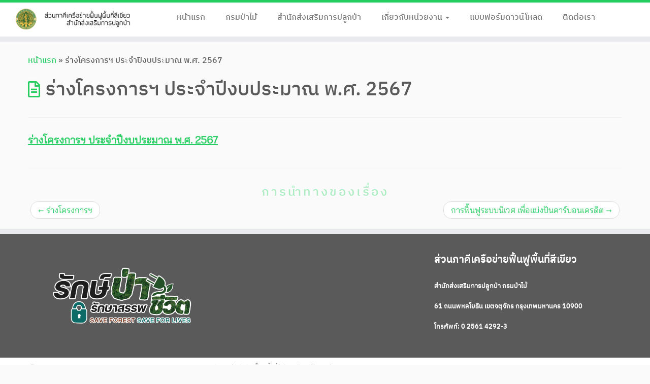

--- FILE ---
content_type: text/css
request_url: https://www.forest.go.th/special-project/wp-content/themes/customizr-rfd-2/style.css?ver=4.4.24
body_size: 172
content:
/*
Theme Name:     Customizr for RFD 2
Theme URI:      http://themesandco.com/customizr
Description:    A child theme for the Customizr WordPress theme built especially for Royal Forest Department.
Author:         Wee Sritippho
Author URI:     http://weeix.com
Template:       customizr
Version:        1.0.3
*/

/* Your awesome customizations start right here !
-------------------------------------------------------------- */
@font-face {
  font-family: 'IBM Plex Sans Thai';
  src: url('fonts/IBMPlexSansThai-Medium.eot');
  src: url('fonts/IBMPlexSansThai-Medium.eot?#iefix') format('embedded-opentype'),
    url('fonts/IBMPlexSansThai-Medium.woff2') format('woff2'),
    url('fonts/IBMPlexSansThai-Medium.woff') format('woff'),
    url('fonts/IBMPlexSansThai-Medium.ttf') format('truetype');
  font-weight: normal;
  font-style: normal;
}

@font-face {
  font-family: 'Bai Jamjuree';
  src: url('fonts/BaiJamjuree-Regular.eot');
  src: url('fonts/BaiJamjuree-Regular.eot?#iefix') format('embedded-opentype'),
    url('fonts/BaiJamjuree-Regular.woff2') format('woff2'),
    url('fonts/BaiJamjuree-Regular.woff') format('woff'),
    url('fonts/BaiJamjuree-Regular.ttf') format('truetype');
  font-weight: normal;
  font-style: normal;
}

h1,
h2,
h3,
h4,
h5,
h6,
.nav a,
.breadcrumbs {
  font-family: 'IBM Plex Sans Thai', sans-serif !important;

}


body {
  font-family: 'Bai Jamjuree', sans-serif !important;
}

/* h2,
h3,
h4,
h5,
h6 {
  margin: 1em 0;
} */